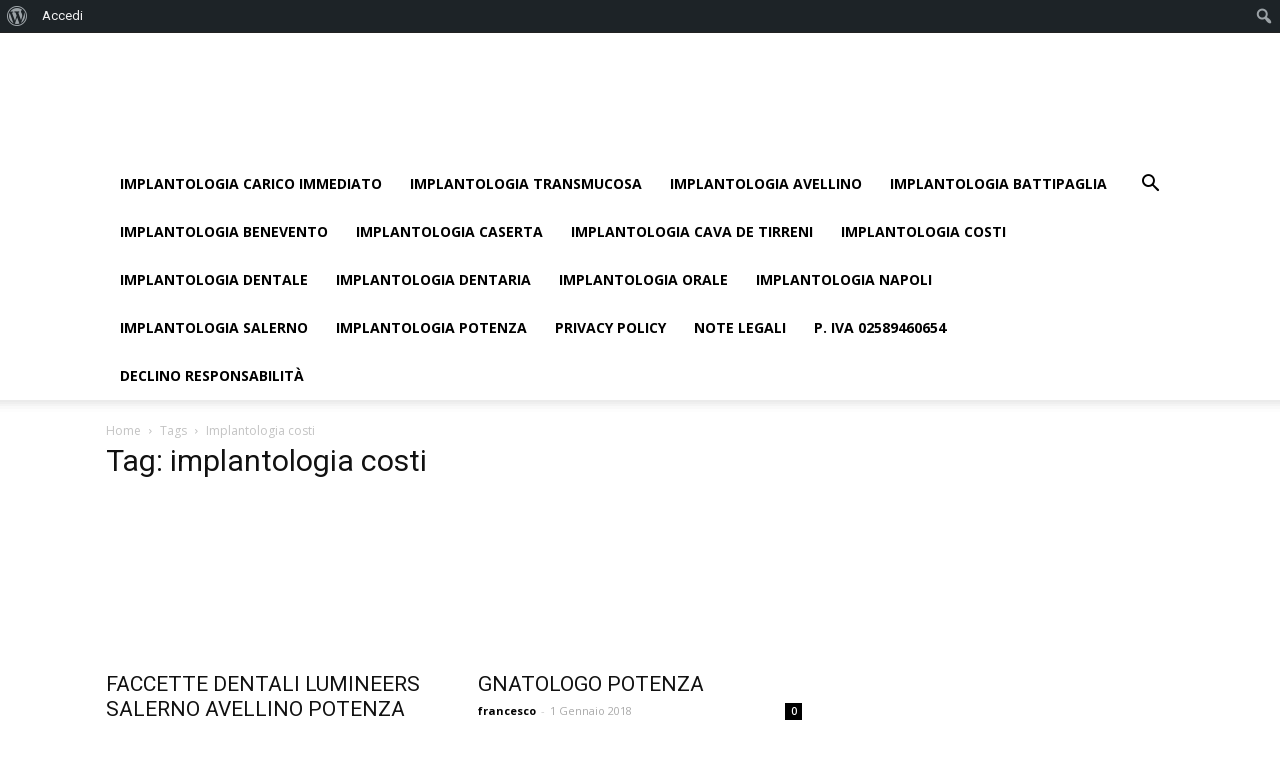

--- FILE ---
content_type: text/html; charset=UTF-8
request_url: https://www.implantologiasalerno.it/tag/implantologia-costi/
body_size: 89078
content:
<!doctype html >
<!--[if IE 8]>    <html class="ie8" lang="en"> <![endif]-->
<!--[if IE 9]>    <html class="ie9" lang="en"> <![endif]-->
<!--[if gt IE 8]><!--> <html lang="it-IT"> <!--<![endif]-->
<head>
    <title>implantologia costi Archives - Implantologia Salerno DR. FRANCESCO SACCO</title>
    <meta charset="UTF-8" />
    <meta name="viewport" content="width=device-width, initial-scale=1.0">
    <link rel="pingback" href="https://www.implantologiasalerno.it/xmlrpc.php" />
    <meta name='robots' content='index, follow, max-image-preview:large, max-snippet:-1, max-video-preview:-1' />

	<!-- This site is optimized with the Yoast SEO plugin v21.9.1 - https://yoast.com/wordpress/plugins/seo/ -->
	<link rel="canonical" href="https://www.implantologiasalerno.it/tag/implantologia-costi/" class="yoast-seo-meta-tag" />
	<meta property="og:locale" content="it_IT" class="yoast-seo-meta-tag" />
	<meta property="og:type" content="article" class="yoast-seo-meta-tag" />
	<meta property="og:title" content="implantologia costi Archives - Implantologia Salerno DR. FRANCESCO SACCO" class="yoast-seo-meta-tag" />
	<meta property="og:url" content="https://www.implantologiasalerno.it/tag/implantologia-costi/" class="yoast-seo-meta-tag" />
	<meta property="og:site_name" content="Implantologia Salerno DR. FRANCESCO SACCO" class="yoast-seo-meta-tag" />
	<script type="application/ld+json" class="yoast-schema-graph">{"@context":"https://schema.org","@graph":[{"@type":"CollectionPage","@id":"https://www.implantologiasalerno.it/tag/implantologia-costi/","url":"https://www.implantologiasalerno.it/tag/implantologia-costi/","name":"implantologia costi Archives - Implantologia Salerno DR. FRANCESCO SACCO","isPartOf":{"@id":"https://www.implantologiasalerno.it/#website"},"inLanguage":"it-IT"},{"@type":"WebSite","@id":"https://www.implantologiasalerno.it/#website","url":"https://www.implantologiasalerno.it/","name":"Implantologia Salerno DR. FRANCESCO SACCO","description":"Studio Dentistico Sacco Salerno Avellino Napoli Caserta Benevento Potenza","potentialAction":[{"@type":"SearchAction","target":{"@type":"EntryPoint","urlTemplate":"https://www.implantologiasalerno.it/?s={search_term_string}"},"query-input":"required name=search_term_string"}],"inLanguage":"it-IT"}]}</script>
	<!-- / Yoast SEO plugin. -->


<link rel='dns-prefetch' href='//fonts.googleapis.com' />
<link rel="alternate" type="application/rss+xml" title="Implantologia Salerno DR. FRANCESCO SACCO &raquo; Feed" href="https://www.implantologiasalerno.it/feed/" />
<link rel="alternate" type="application/rss+xml" title="Implantologia Salerno DR. FRANCESCO SACCO &raquo; Feed dei commenti" href="https://www.implantologiasalerno.it/comments/feed/" />
<link rel="alternate" type="application/rss+xml" title="Implantologia Salerno DR. FRANCESCO SACCO &raquo; implantologia costi Feed del tag" href="https://www.implantologiasalerno.it/tag/implantologia-costi/feed/" />
		<!-- This site uses the Google Analytics by MonsterInsights plugin v8.23.1 - Using Analytics tracking - https://www.monsterinsights.com/ -->
		<!-- Note: MonsterInsights is not currently configured on this site. The site owner needs to authenticate with Google Analytics in the MonsterInsights settings panel. -->
					<!-- No tracking code set -->
				<!-- / Google Analytics by MonsterInsights -->
		<style id='wp-img-auto-sizes-contain-inline-css' type='text/css'>
img:is([sizes=auto i],[sizes^="auto," i]){contain-intrinsic-size:3000px 1500px}
/*# sourceURL=wp-img-auto-sizes-contain-inline-css */
</style>
<link rel='stylesheet' id='dashicons-css' href='https://www.implantologiasalerno.it/wp-includes/css/dashicons.min.css?ver=6.9' type='text/css' media='all' />
<link rel='stylesheet' id='admin-bar-css' href='https://www.implantologiasalerno.it/wp-includes/css/admin-bar.min.css?ver=6.9' type='text/css' media='all' />
<style id='admin-bar-inline-css' type='text/css'>

		@media screen { html { margin-top: 32px !important; } }
		@media screen and ( max-width: 782px ) { html { margin-top: 46px !important; } }
	
@media print { #wpadminbar { display:none; } }
/*# sourceURL=admin-bar-inline-css */
</style>
<link rel='stylesheet' id='amp-icons-css' href='https://www.implantologiasalerno.it/wp-content/plugins/amp/assets/css/amp-icons.css?ver=2.5.2' type='text/css' media='all' />
<style id='wp-emoji-styles-inline-css' type='text/css'>

	img.wp-smiley, img.emoji {
		display: inline !important;
		border: none !important;
		box-shadow: none !important;
		height: 1em !important;
		width: 1em !important;
		margin: 0 0.07em !important;
		vertical-align: -0.1em !important;
		background: none !important;
		padding: 0 !important;
	}
/*# sourceURL=wp-emoji-styles-inline-css */
</style>
<style id='wp-block-library-inline-css' type='text/css'>
:root{--wp-block-synced-color:#7a00df;--wp-block-synced-color--rgb:122,0,223;--wp-bound-block-color:var(--wp-block-synced-color);--wp-editor-canvas-background:#ddd;--wp-admin-theme-color:#007cba;--wp-admin-theme-color--rgb:0,124,186;--wp-admin-theme-color-darker-10:#006ba1;--wp-admin-theme-color-darker-10--rgb:0,107,160.5;--wp-admin-theme-color-darker-20:#005a87;--wp-admin-theme-color-darker-20--rgb:0,90,135;--wp-admin-border-width-focus:2px}@media (min-resolution:192dpi){:root{--wp-admin-border-width-focus:1.5px}}.wp-element-button{cursor:pointer}:root .has-very-light-gray-background-color{background-color:#eee}:root .has-very-dark-gray-background-color{background-color:#313131}:root .has-very-light-gray-color{color:#eee}:root .has-very-dark-gray-color{color:#313131}:root .has-vivid-green-cyan-to-vivid-cyan-blue-gradient-background{background:linear-gradient(135deg,#00d084,#0693e3)}:root .has-purple-crush-gradient-background{background:linear-gradient(135deg,#34e2e4,#4721fb 50%,#ab1dfe)}:root .has-hazy-dawn-gradient-background{background:linear-gradient(135deg,#faaca8,#dad0ec)}:root .has-subdued-olive-gradient-background{background:linear-gradient(135deg,#fafae1,#67a671)}:root .has-atomic-cream-gradient-background{background:linear-gradient(135deg,#fdd79a,#004a59)}:root .has-nightshade-gradient-background{background:linear-gradient(135deg,#330968,#31cdcf)}:root .has-midnight-gradient-background{background:linear-gradient(135deg,#020381,#2874fc)}:root{--wp--preset--font-size--normal:16px;--wp--preset--font-size--huge:42px}.has-regular-font-size{font-size:1em}.has-larger-font-size{font-size:2.625em}.has-normal-font-size{font-size:var(--wp--preset--font-size--normal)}.has-huge-font-size{font-size:var(--wp--preset--font-size--huge)}.has-text-align-center{text-align:center}.has-text-align-left{text-align:left}.has-text-align-right{text-align:right}.has-fit-text{white-space:nowrap!important}#end-resizable-editor-section{display:none}.aligncenter{clear:both}.items-justified-left{justify-content:flex-start}.items-justified-center{justify-content:center}.items-justified-right{justify-content:flex-end}.items-justified-space-between{justify-content:space-between}.screen-reader-text{border:0;clip-path:inset(50%);height:1px;margin:-1px;overflow:hidden;padding:0;position:absolute;width:1px;word-wrap:normal!important}.screen-reader-text:focus{background-color:#ddd;clip-path:none;color:#444;display:block;font-size:1em;height:auto;left:5px;line-height:normal;padding:15px 23px 14px;text-decoration:none;top:5px;width:auto;z-index:100000}html :where(.has-border-color){border-style:solid}html :where([style*=border-top-color]){border-top-style:solid}html :where([style*=border-right-color]){border-right-style:solid}html :where([style*=border-bottom-color]){border-bottom-style:solid}html :where([style*=border-left-color]){border-left-style:solid}html :where([style*=border-width]){border-style:solid}html :where([style*=border-top-width]){border-top-style:solid}html :where([style*=border-right-width]){border-right-style:solid}html :where([style*=border-bottom-width]){border-bottom-style:solid}html :where([style*=border-left-width]){border-left-style:solid}html :where(img[class*=wp-image-]){height:auto;max-width:100%}:where(figure){margin:0 0 1em}html :where(.is-position-sticky){--wp-admin--admin-bar--position-offset:var(--wp-admin--admin-bar--height,0px)}@media screen and (max-width:600px){html :where(.is-position-sticky){--wp-admin--admin-bar--position-offset:0px}}
.has-text-align-justify{text-align:justify;}

/*# sourceURL=wp-block-library-inline-css */
</style><style id='global-styles-inline-css' type='text/css'>
:root{--wp--preset--aspect-ratio--square: 1;--wp--preset--aspect-ratio--4-3: 4/3;--wp--preset--aspect-ratio--3-4: 3/4;--wp--preset--aspect-ratio--3-2: 3/2;--wp--preset--aspect-ratio--2-3: 2/3;--wp--preset--aspect-ratio--16-9: 16/9;--wp--preset--aspect-ratio--9-16: 9/16;--wp--preset--color--black: #000000;--wp--preset--color--cyan-bluish-gray: #abb8c3;--wp--preset--color--white: #ffffff;--wp--preset--color--pale-pink: #f78da7;--wp--preset--color--vivid-red: #cf2e2e;--wp--preset--color--luminous-vivid-orange: #ff6900;--wp--preset--color--luminous-vivid-amber: #fcb900;--wp--preset--color--light-green-cyan: #7bdcb5;--wp--preset--color--vivid-green-cyan: #00d084;--wp--preset--color--pale-cyan-blue: #8ed1fc;--wp--preset--color--vivid-cyan-blue: #0693e3;--wp--preset--color--vivid-purple: #9b51e0;--wp--preset--gradient--vivid-cyan-blue-to-vivid-purple: linear-gradient(135deg,rgb(6,147,227) 0%,rgb(155,81,224) 100%);--wp--preset--gradient--light-green-cyan-to-vivid-green-cyan: linear-gradient(135deg,rgb(122,220,180) 0%,rgb(0,208,130) 100%);--wp--preset--gradient--luminous-vivid-amber-to-luminous-vivid-orange: linear-gradient(135deg,rgb(252,185,0) 0%,rgb(255,105,0) 100%);--wp--preset--gradient--luminous-vivid-orange-to-vivid-red: linear-gradient(135deg,rgb(255,105,0) 0%,rgb(207,46,46) 100%);--wp--preset--gradient--very-light-gray-to-cyan-bluish-gray: linear-gradient(135deg,rgb(238,238,238) 0%,rgb(169,184,195) 100%);--wp--preset--gradient--cool-to-warm-spectrum: linear-gradient(135deg,rgb(74,234,220) 0%,rgb(151,120,209) 20%,rgb(207,42,186) 40%,rgb(238,44,130) 60%,rgb(251,105,98) 80%,rgb(254,248,76) 100%);--wp--preset--gradient--blush-light-purple: linear-gradient(135deg,rgb(255,206,236) 0%,rgb(152,150,240) 100%);--wp--preset--gradient--blush-bordeaux: linear-gradient(135deg,rgb(254,205,165) 0%,rgb(254,45,45) 50%,rgb(107,0,62) 100%);--wp--preset--gradient--luminous-dusk: linear-gradient(135deg,rgb(255,203,112) 0%,rgb(199,81,192) 50%,rgb(65,88,208) 100%);--wp--preset--gradient--pale-ocean: linear-gradient(135deg,rgb(255,245,203) 0%,rgb(182,227,212) 50%,rgb(51,167,181) 100%);--wp--preset--gradient--electric-grass: linear-gradient(135deg,rgb(202,248,128) 0%,rgb(113,206,126) 100%);--wp--preset--gradient--midnight: linear-gradient(135deg,rgb(2,3,129) 0%,rgb(40,116,252) 100%);--wp--preset--font-size--small: 13px;--wp--preset--font-size--medium: 20px;--wp--preset--font-size--large: 36px;--wp--preset--font-size--x-large: 42px;--wp--preset--spacing--20: 0.44rem;--wp--preset--spacing--30: 0.67rem;--wp--preset--spacing--40: 1rem;--wp--preset--spacing--50: 1.5rem;--wp--preset--spacing--60: 2.25rem;--wp--preset--spacing--70: 3.38rem;--wp--preset--spacing--80: 5.06rem;--wp--preset--shadow--natural: 6px 6px 9px rgba(0, 0, 0, 0.2);--wp--preset--shadow--deep: 12px 12px 50px rgba(0, 0, 0, 0.4);--wp--preset--shadow--sharp: 6px 6px 0px rgba(0, 0, 0, 0.2);--wp--preset--shadow--outlined: 6px 6px 0px -3px rgb(255, 255, 255), 6px 6px rgb(0, 0, 0);--wp--preset--shadow--crisp: 6px 6px 0px rgb(0, 0, 0);}:where(.is-layout-flex){gap: 0.5em;}:where(.is-layout-grid){gap: 0.5em;}body .is-layout-flex{display: flex;}.is-layout-flex{flex-wrap: wrap;align-items: center;}.is-layout-flex > :is(*, div){margin: 0;}body .is-layout-grid{display: grid;}.is-layout-grid > :is(*, div){margin: 0;}:where(.wp-block-columns.is-layout-flex){gap: 2em;}:where(.wp-block-columns.is-layout-grid){gap: 2em;}:where(.wp-block-post-template.is-layout-flex){gap: 1.25em;}:where(.wp-block-post-template.is-layout-grid){gap: 1.25em;}.has-black-color{color: var(--wp--preset--color--black) !important;}.has-cyan-bluish-gray-color{color: var(--wp--preset--color--cyan-bluish-gray) !important;}.has-white-color{color: var(--wp--preset--color--white) !important;}.has-pale-pink-color{color: var(--wp--preset--color--pale-pink) !important;}.has-vivid-red-color{color: var(--wp--preset--color--vivid-red) !important;}.has-luminous-vivid-orange-color{color: var(--wp--preset--color--luminous-vivid-orange) !important;}.has-luminous-vivid-amber-color{color: var(--wp--preset--color--luminous-vivid-amber) !important;}.has-light-green-cyan-color{color: var(--wp--preset--color--light-green-cyan) !important;}.has-vivid-green-cyan-color{color: var(--wp--preset--color--vivid-green-cyan) !important;}.has-pale-cyan-blue-color{color: var(--wp--preset--color--pale-cyan-blue) !important;}.has-vivid-cyan-blue-color{color: var(--wp--preset--color--vivid-cyan-blue) !important;}.has-vivid-purple-color{color: var(--wp--preset--color--vivid-purple) !important;}.has-black-background-color{background-color: var(--wp--preset--color--black) !important;}.has-cyan-bluish-gray-background-color{background-color: var(--wp--preset--color--cyan-bluish-gray) !important;}.has-white-background-color{background-color: var(--wp--preset--color--white) !important;}.has-pale-pink-background-color{background-color: var(--wp--preset--color--pale-pink) !important;}.has-vivid-red-background-color{background-color: var(--wp--preset--color--vivid-red) !important;}.has-luminous-vivid-orange-background-color{background-color: var(--wp--preset--color--luminous-vivid-orange) !important;}.has-luminous-vivid-amber-background-color{background-color: var(--wp--preset--color--luminous-vivid-amber) !important;}.has-light-green-cyan-background-color{background-color: var(--wp--preset--color--light-green-cyan) !important;}.has-vivid-green-cyan-background-color{background-color: var(--wp--preset--color--vivid-green-cyan) !important;}.has-pale-cyan-blue-background-color{background-color: var(--wp--preset--color--pale-cyan-blue) !important;}.has-vivid-cyan-blue-background-color{background-color: var(--wp--preset--color--vivid-cyan-blue) !important;}.has-vivid-purple-background-color{background-color: var(--wp--preset--color--vivid-purple) !important;}.has-black-border-color{border-color: var(--wp--preset--color--black) !important;}.has-cyan-bluish-gray-border-color{border-color: var(--wp--preset--color--cyan-bluish-gray) !important;}.has-white-border-color{border-color: var(--wp--preset--color--white) !important;}.has-pale-pink-border-color{border-color: var(--wp--preset--color--pale-pink) !important;}.has-vivid-red-border-color{border-color: var(--wp--preset--color--vivid-red) !important;}.has-luminous-vivid-orange-border-color{border-color: var(--wp--preset--color--luminous-vivid-orange) !important;}.has-luminous-vivid-amber-border-color{border-color: var(--wp--preset--color--luminous-vivid-amber) !important;}.has-light-green-cyan-border-color{border-color: var(--wp--preset--color--light-green-cyan) !important;}.has-vivid-green-cyan-border-color{border-color: var(--wp--preset--color--vivid-green-cyan) !important;}.has-pale-cyan-blue-border-color{border-color: var(--wp--preset--color--pale-cyan-blue) !important;}.has-vivid-cyan-blue-border-color{border-color: var(--wp--preset--color--vivid-cyan-blue) !important;}.has-vivid-purple-border-color{border-color: var(--wp--preset--color--vivid-purple) !important;}.has-vivid-cyan-blue-to-vivid-purple-gradient-background{background: var(--wp--preset--gradient--vivid-cyan-blue-to-vivid-purple) !important;}.has-light-green-cyan-to-vivid-green-cyan-gradient-background{background: var(--wp--preset--gradient--light-green-cyan-to-vivid-green-cyan) !important;}.has-luminous-vivid-amber-to-luminous-vivid-orange-gradient-background{background: var(--wp--preset--gradient--luminous-vivid-amber-to-luminous-vivid-orange) !important;}.has-luminous-vivid-orange-to-vivid-red-gradient-background{background: var(--wp--preset--gradient--luminous-vivid-orange-to-vivid-red) !important;}.has-very-light-gray-to-cyan-bluish-gray-gradient-background{background: var(--wp--preset--gradient--very-light-gray-to-cyan-bluish-gray) !important;}.has-cool-to-warm-spectrum-gradient-background{background: var(--wp--preset--gradient--cool-to-warm-spectrum) !important;}.has-blush-light-purple-gradient-background{background: var(--wp--preset--gradient--blush-light-purple) !important;}.has-blush-bordeaux-gradient-background{background: var(--wp--preset--gradient--blush-bordeaux) !important;}.has-luminous-dusk-gradient-background{background: var(--wp--preset--gradient--luminous-dusk) !important;}.has-pale-ocean-gradient-background{background: var(--wp--preset--gradient--pale-ocean) !important;}.has-electric-grass-gradient-background{background: var(--wp--preset--gradient--electric-grass) !important;}.has-midnight-gradient-background{background: var(--wp--preset--gradient--midnight) !important;}.has-small-font-size{font-size: var(--wp--preset--font-size--small) !important;}.has-medium-font-size{font-size: var(--wp--preset--font-size--medium) !important;}.has-large-font-size{font-size: var(--wp--preset--font-size--large) !important;}.has-x-large-font-size{font-size: var(--wp--preset--font-size--x-large) !important;}
/*# sourceURL=global-styles-inline-css */
</style>

<style id='classic-theme-styles-inline-css' type='text/css'>
/*! This file is auto-generated */
.wp-block-button__link{color:#fff;background-color:#32373c;border-radius:9999px;box-shadow:none;text-decoration:none;padding:calc(.667em + 2px) calc(1.333em + 2px);font-size:1.125em}.wp-block-file__button{background:#32373c;color:#fff;text-decoration:none}
/*# sourceURL=/wp-includes/css/classic-themes.min.css */
</style>
<link rel='stylesheet' id='bbp-default-css' href='https://www.implantologiasalerno.it/wp-content/plugins/bbpress/templates/default/css/bbpress.min.css?ver=2.6.9' type='text/css' media='all' />
<link rel='stylesheet' id='bp-admin-bar-css' href='https://www.implantologiasalerno.it/wp-content/plugins/buddypress/bp-core/css/admin-bar.min.css?ver=12.2.0' type='text/css' media='all' />
<link rel='stylesheet' id='contact-form-7-css' href='https://www.implantologiasalerno.it/wp-content/plugins/contact-form-7/includes/css/styles.css?ver=5.8.6' type='text/css' media='all' />
<link crossorigin="anonymous" rel='stylesheet' id='google-fonts-style-css' href='https://fonts.googleapis.com/css?family=Open+Sans%3A300italic%2C400%2C400italic%2C600%2C600italic%2C700%7CRoboto%3A300%2C400%2C400italic%2C500%2C500italic%2C700%2C900&#038;ver=9.1' type='text/css' media='all' />
<link rel='stylesheet' id='tablepress-default-css' href='https://www.implantologiasalerno.it/wp-content/plugins/tablepress/css/build/default.css?ver=2.2.5' type='text/css' media='all' />
<link rel='stylesheet' id='js_composer_front-css' href='https://www.implantologiasalerno.it/wp-content/plugins/js_composer/assets/css/js_composer.min.css?ver=7.4' type='text/css' media='all' />
<link rel='stylesheet' id='td-theme-css' href='https://www.implantologiasalerno.it/wp-content/themes/Newspaper/style.css?ver=9.1' type='text/css' media='all' />
<link rel='stylesheet' id='td-theme-child-css' href='https://www.implantologiasalerno.it/wp-content/themes/Newspaper-child/style.css?ver=9.1c' type='text/css' media='all' />
<link rel='stylesheet' id='td-theme-bbpress-css' href='https://www.implantologiasalerno.it/wp-content/themes/Newspaper/style-bbpress.css?ver=9.1' type='text/css' media='all' />
<script type="text/javascript" src="https://www.implantologiasalerno.it/wp-includes/js/jquery/jquery.min.js?ver=3.7.1" id="jquery-core-js"></script>
<script type="text/javascript" src="https://www.implantologiasalerno.it/wp-includes/js/jquery/jquery-migrate.min.js?ver=3.4.1" id="jquery-migrate-js"></script>
<script></script><link rel="https://api.w.org/" href="https://www.implantologiasalerno.it/wp-json/" /><link rel="alternate" title="JSON" type="application/json" href="https://www.implantologiasalerno.it/wp-json/wp/v2/tags/166" /><link rel="EditURI" type="application/rsd+xml" title="RSD" href="https://www.implantologiasalerno.it/xmlrpc.php?rsd" />
<meta name="generator" content="WordPress 6.9" />

	<script type="text/javascript">var ajaxurl = 'https://www.implantologiasalerno.it/wp-admin/admin-ajax.php';</script>

<!--[if lt IE 9]><script src="https://cdnjs.cloudflare.com/ajax/libs/html5shiv/3.7.3/html5shiv.js"></script><![endif]-->
    <meta name="generator" content="Powered by WPBakery Page Builder - drag and drop page builder for WordPress."/>
<!-- Nessuna versione HTML AMP disponibile per questo URL. -->
<!-- JS generated by theme -->

<script>
    
    

	    var tdBlocksArray = []; //here we store all the items for the current page

	    //td_block class - each ajax block uses a object of this class for requests
	    function tdBlock() {
		    this.id = '';
		    this.block_type = 1; //block type id (1-234 etc)
		    this.atts = '';
		    this.td_column_number = '';
		    this.td_current_page = 1; //
		    this.post_count = 0; //from wp
		    this.found_posts = 0; //from wp
		    this.max_num_pages = 0; //from wp
		    this.td_filter_value = ''; //current live filter value
		    this.is_ajax_running = false;
		    this.td_user_action = ''; // load more or infinite loader (used by the animation)
		    this.header_color = '';
		    this.ajax_pagination_infinite_stop = ''; //show load more at page x
	    }


        // td_js_generator - mini detector
        (function(){
            var htmlTag = document.getElementsByTagName("html")[0];

	        if ( navigator.userAgent.indexOf("MSIE 10.0") > -1 ) {
                htmlTag.className += ' ie10';
            }

            if ( !!navigator.userAgent.match(/Trident.*rv\:11\./) ) {
                htmlTag.className += ' ie11';
            }

	        if ( navigator.userAgent.indexOf("Edge") > -1 ) {
                htmlTag.className += ' ieEdge';
            }

            if ( /(iPad|iPhone|iPod)/g.test(navigator.userAgent) ) {
                htmlTag.className += ' td-md-is-ios';
            }

            var user_agent = navigator.userAgent.toLowerCase();
            if ( user_agent.indexOf("android") > -1 ) {
                htmlTag.className += ' td-md-is-android';
            }

            if ( -1 !== navigator.userAgent.indexOf('Mac OS X')  ) {
                htmlTag.className += ' td-md-is-os-x';
            }

            if ( /chrom(e|ium)/.test(navigator.userAgent.toLowerCase()) ) {
               htmlTag.className += ' td-md-is-chrome';
            }

            if ( -1 !== navigator.userAgent.indexOf('Firefox') ) {
                htmlTag.className += ' td-md-is-firefox';
            }

            if ( -1 !== navigator.userAgent.indexOf('Safari') && -1 === navigator.userAgent.indexOf('Chrome') ) {
                htmlTag.className += ' td-md-is-safari';
            }

            if( -1 !== navigator.userAgent.indexOf('IEMobile') ){
                htmlTag.className += ' td-md-is-iemobile';
            }

        })();




        var tdLocalCache = {};

        ( function () {
            "use strict";

            tdLocalCache = {
                data: {},
                remove: function (resource_id) {
                    delete tdLocalCache.data[resource_id];
                },
                exist: function (resource_id) {
                    return tdLocalCache.data.hasOwnProperty(resource_id) && tdLocalCache.data[resource_id] !== null;
                },
                get: function (resource_id) {
                    return tdLocalCache.data[resource_id];
                },
                set: function (resource_id, cachedData) {
                    tdLocalCache.remove(resource_id);
                    tdLocalCache.data[resource_id] = cachedData;
                }
            };
        })();

    
    
var td_viewport_interval_list=[{"limitBottom":767,"sidebarWidth":228},{"limitBottom":1018,"sidebarWidth":300},{"limitBottom":1140,"sidebarWidth":324}];
var td_animation_stack_effect="type0";
var tds_animation_stack=true;
var td_animation_stack_specific_selectors=".entry-thumb, img";
var td_animation_stack_general_selectors=".td-animation-stack img, .td-animation-stack .entry-thumb, .post img";
var td_ajax_url="https:\/\/www.implantologiasalerno.it\/wp-admin\/admin-ajax.php?td_theme_name=Newspaper&v=9.1";
var td_get_template_directory_uri="https:\/\/www.implantologiasalerno.it\/wp-content\/themes\/Newspaper";
var tds_snap_menu="";
var tds_logo_on_sticky="";
var tds_header_style="";
var td_please_wait="Please wait...";
var td_email_user_pass_incorrect="User or password incorrect!";
var td_email_user_incorrect="Email or username incorrect!";
var td_email_incorrect="Email incorrect!";
var tds_more_articles_on_post_enable="";
var tds_more_articles_on_post_time_to_wait="";
var tds_more_articles_on_post_pages_distance_from_top=0;
var tds_theme_color_site_wide="#4db2ec";
var tds_smart_sidebar="";
var tdThemeName="Newspaper";
var td_magnific_popup_translation_tPrev="Previous (Left arrow key)";
var td_magnific_popup_translation_tNext="Next (Right arrow key)";
var td_magnific_popup_translation_tCounter="%curr% of %total%";
var td_magnific_popup_translation_ajax_tError="The content from %url% could not be loaded.";
var td_magnific_popup_translation_image_tError="The image #%curr% could not be loaded.";
var tdDateNamesI18n={"month_names":["Gennaio","Febbraio","Marzo","Aprile","Maggio","Giugno","Luglio","Agosto","Settembre","Ottobre","Novembre","Dicembre"],"month_names_short":["Gen","Feb","Mar","Apr","Mag","Giu","Lug","Ago","Set","Ott","Nov","Dic"],"day_names":["domenica","luned\u00ec","marted\u00ec","mercoled\u00ec","gioved\u00ec","venerd\u00ec","sabato"],"day_names_short":["Dom","Lun","Mar","Mer","Gio","Ven","Sab"]};
var td_ad_background_click_link="";
var td_ad_background_click_target="";
</script>

<script type="application/ld+json">
                        {
                            "@context": "http://schema.org",
                            "@type": "BreadcrumbList",
                            "itemListElement": [{
                            "@type": "ListItem",
                            "position": 1,
                                "item": {
                                "@type": "WebSite",
                                "@id": "https://www.implantologiasalerno.it/",
                                "name": "Home"                                               
                            }
                        },{
                            "@type": "ListItem",
                            "position": 2,
                                "item": {
                                "@type": "WebPage",
                                "@id": "https://www.implantologiasalerno.it/tag/implantologia-costi/",
                                "name": "Implantologia costi"
                            }
                        }    ]
                        }
                       </script><noscript><style> .wpb_animate_when_almost_visible { opacity: 1; }</style></noscript></head>

<body data-rsssl=1 class="bp-legacy archive tag tag-implantologia-costi tag-166 admin-bar no-customize-support wp-theme-Newspaper wp-child-theme-Newspaper-child global-block-template-1 wpb-js-composer js-comp-ver-7.4 vc_responsive td-animation-stack-type0 td-full-layout" itemscope="itemscope" itemtype="https://schema.org/WebPage">

        <div class="td-scroll-up"><i class="td-icon-menu-up"></i></div>
    
    <div class="td-menu-background"></div>
<div id="td-mobile-nav">
    <div class="td-mobile-container">
        <!-- mobile menu top section -->
        <div class="td-menu-socials-wrap">
            <!-- socials -->
            <div class="td-menu-socials">
                            </div>
            <!-- close button -->
            <div class="td-mobile-close">
                <a href="#"><i class="td-icon-close-mobile"></i></a>
            </div>
        </div>

        <!-- login section -->
        
        <!-- menu section -->
        <div class="td-mobile-content">
            <div class="menu-menu-footer-container"><ul id="menu-menu-footer" class="td-mobile-main-menu"><li id="menu-item-82" class="menu-item menu-item-type-post_type menu-item-object-page menu-item-first menu-item-82"><a href="https://www.implantologiasalerno.it/implantologia-carico-immediato/">Implantologia Carico Immediato</a></li>
<li id="menu-item-118" class="menu-item menu-item-type-post_type menu-item-object-page menu-item-118"><a href="https://www.implantologiasalerno.it/implantologia-transmucosa/">Implantologia Transmucosa</a></li>
<li id="menu-item-85" class="menu-item menu-item-type-post_type menu-item-object-page menu-item-85"><a href="https://www.implantologiasalerno.it/implantologia-avellino/">Implantologia Avellino</a></li>
<li id="menu-item-103" class="menu-item menu-item-type-post_type menu-item-object-page menu-item-103"><a href="https://www.implantologiasalerno.it/implantologia-battipaglia/">Implantologia Battipaglia</a></li>
<li id="menu-item-94" class="menu-item menu-item-type-post_type menu-item-object-page menu-item-94"><a href="https://www.implantologiasalerno.it/implantologia-benevento/">Implantologia Benevento</a></li>
<li id="menu-item-91" class="menu-item menu-item-type-post_type menu-item-object-page menu-item-91"><a href="https://www.implantologiasalerno.it/implantologia-caserta/">Implantologia Caserta</a></li>
<li id="menu-item-98" class="menu-item menu-item-type-post_type menu-item-object-page menu-item-98"><a href="https://www.implantologiasalerno.it/implantologia-cava-de-tirreni/">Implantologia Cava de Tirreni</a></li>
<li id="menu-item-109" class="menu-item menu-item-type-post_type menu-item-object-page menu-item-109"><a href="https://www.implantologiasalerno.it/implantologia-costi/">Implantologia Costi</a></li>
<li id="menu-item-108" class="menu-item menu-item-type-post_type menu-item-object-page menu-item-108"><a href="https://www.implantologiasalerno.it/implantologia-dentale/">Implantologia Dentale</a></li>
<li id="menu-item-115" class="menu-item menu-item-type-post_type menu-item-object-page menu-item-115"><a href="https://www.implantologiasalerno.it/implantologia-dentaria/">Implantologia Dentaria</a></li>
<li id="menu-item-114" class="menu-item menu-item-type-post_type menu-item-object-page menu-item-114"><a href="https://www.implantologiasalerno.it/implantologia-orale/">Implantologia Orale</a></li>
<li id="menu-item-88" class="menu-item menu-item-type-post_type menu-item-object-page menu-item-88"><a href="https://www.implantologiasalerno.it/implantologia-napoli/">Implantologia Napoli</a></li>
<li id="menu-item-77" class="menu-item menu-item-type-post_type menu-item-object-page menu-item-77"><a href="https://www.implantologiasalerno.it/implantologia-salerno/">Implantologia Salerno</a></li>
<li id="menu-item-173" class="menu-item menu-item-type-post_type menu-item-object-page menu-item-173"><a href="https://www.implantologiasalerno.it/implantologia-potenza/">Implantologia Potenza</a></li>
<li id="menu-item-186" class="menu-item menu-item-type-custom menu-item-object-custom menu-item-186"><a href="http://www.studiodentisticosacco.it/legals/privacy-policy/">Privacy Policy</a></li>
<li id="menu-item-187" class="menu-item menu-item-type-custom menu-item-object-custom menu-item-187"><a href="http://www.studiodentisticosacco.it/legals/note-legali/">Note Legali</a></li>
<li id="menu-item-188" class="menu-item menu-item-type-custom menu-item-object-custom menu-item-188"><a href="http://studiodentisticosacco.it">P. iva 02589460654</a></li>
<li id="menu-item-232" class="menu-item menu-item-type-post_type menu-item-object-page menu-item-232"><a href="https://www.implantologiasalerno.it/declino-responsabilita/">Declino Responsabilità</a></li>
</ul></div>        </div>
    </div>

    <!-- register/login section -->
    </div>    <div class="td-search-background"></div>
<div class="td-search-wrap-mob">
	<div class="td-drop-down-search" aria-labelledby="td-header-search-button">
		<form method="get" class="td-search-form" action="https://www.implantologiasalerno.it/">
			<!-- close button -->
			<div class="td-search-close">
				<a href="#"><i class="td-icon-close-mobile"></i></a>
			</div>
			<div role="search" class="td-search-input">
				<span>Search</span>
				<input id="td-header-search-mob" type="text" value="" name="s" autocomplete="off" />
			</div>
		</form>
		<div id="td-aj-search-mob"></div>
	</div>
</div>    
    
    <div id="td-outer-wrap" class="td-theme-wrap">
    
        <!--
Header style 1
-->


<div class="td-header-wrap td-header-style-1 ">
    
    <div class="td-header-top-menu-full td-container-wrap ">
        <div class="td-container td-header-row td-header-top-menu">
            
    <div class="top-bar-style-1">
        
<div class="td-header-sp-top-menu">


	</div>
        <div class="td-header-sp-top-widget">
    
    </div>    </div>

<!-- LOGIN MODAL -->
        </div>
    </div>

    <div class="td-banner-wrap-full td-logo-wrap-full td-container-wrap ">
        <div class="td-container td-header-row td-header-header">
            <div class="td-header-sp-logo">
                            </div>
                    </div>
    </div>

    <div class="td-header-menu-wrap-full td-container-wrap ">
        
        <div class="td-header-menu-wrap td-header-gradient ">
            <div class="td-container td-header-row td-header-main-menu">
                <div id="td-header-menu" role="navigation">
    <div id="td-top-mobile-toggle"><a href="#"><i class="td-icon-font td-icon-mobile"></i></a></div>
    <div class="td-main-menu-logo td-logo-in-header">
            </div>
    <div class="menu-menu-footer-container"><ul id="menu-menu-footer-1" class="sf-menu"><li class="menu-item menu-item-type-post_type menu-item-object-page menu-item-first td-menu-item td-normal-menu menu-item-82"><a href="https://www.implantologiasalerno.it/implantologia-carico-immediato/">Implantologia Carico Immediato</a></li>
<li class="menu-item menu-item-type-post_type menu-item-object-page td-menu-item td-normal-menu menu-item-118"><a href="https://www.implantologiasalerno.it/implantologia-transmucosa/">Implantologia Transmucosa</a></li>
<li class="menu-item menu-item-type-post_type menu-item-object-page td-menu-item td-normal-menu menu-item-85"><a href="https://www.implantologiasalerno.it/implantologia-avellino/">Implantologia Avellino</a></li>
<li class="menu-item menu-item-type-post_type menu-item-object-page td-menu-item td-normal-menu menu-item-103"><a href="https://www.implantologiasalerno.it/implantologia-battipaglia/">Implantologia Battipaglia</a></li>
<li class="menu-item menu-item-type-post_type menu-item-object-page td-menu-item td-normal-menu menu-item-94"><a href="https://www.implantologiasalerno.it/implantologia-benevento/">Implantologia Benevento</a></li>
<li class="menu-item menu-item-type-post_type menu-item-object-page td-menu-item td-normal-menu menu-item-91"><a href="https://www.implantologiasalerno.it/implantologia-caserta/">Implantologia Caserta</a></li>
<li class="menu-item menu-item-type-post_type menu-item-object-page td-menu-item td-normal-menu menu-item-98"><a href="https://www.implantologiasalerno.it/implantologia-cava-de-tirreni/">Implantologia Cava de Tirreni</a></li>
<li class="menu-item menu-item-type-post_type menu-item-object-page td-menu-item td-normal-menu menu-item-109"><a href="https://www.implantologiasalerno.it/implantologia-costi/">Implantologia Costi</a></li>
<li class="menu-item menu-item-type-post_type menu-item-object-page td-menu-item td-normal-menu menu-item-108"><a href="https://www.implantologiasalerno.it/implantologia-dentale/">Implantologia Dentale</a></li>
<li class="menu-item menu-item-type-post_type menu-item-object-page td-menu-item td-normal-menu menu-item-115"><a href="https://www.implantologiasalerno.it/implantologia-dentaria/">Implantologia Dentaria</a></li>
<li class="menu-item menu-item-type-post_type menu-item-object-page td-menu-item td-normal-menu menu-item-114"><a href="https://www.implantologiasalerno.it/implantologia-orale/">Implantologia Orale</a></li>
<li class="menu-item menu-item-type-post_type menu-item-object-page td-menu-item td-normal-menu menu-item-88"><a href="https://www.implantologiasalerno.it/implantologia-napoli/">Implantologia Napoli</a></li>
<li class="menu-item menu-item-type-post_type menu-item-object-page td-menu-item td-normal-menu menu-item-77"><a href="https://www.implantologiasalerno.it/implantologia-salerno/">Implantologia Salerno</a></li>
<li class="menu-item menu-item-type-post_type menu-item-object-page td-menu-item td-normal-menu menu-item-173"><a href="https://www.implantologiasalerno.it/implantologia-potenza/">Implantologia Potenza</a></li>
<li class="menu-item menu-item-type-custom menu-item-object-custom td-menu-item td-normal-menu menu-item-186"><a href="http://www.studiodentisticosacco.it/legals/privacy-policy/">Privacy Policy</a></li>
<li class="menu-item menu-item-type-custom menu-item-object-custom td-menu-item td-normal-menu menu-item-187"><a href="http://www.studiodentisticosacco.it/legals/note-legali/">Note Legali</a></li>
<li class="menu-item menu-item-type-custom menu-item-object-custom td-menu-item td-normal-menu menu-item-188"><a href="http://studiodentisticosacco.it">P. iva 02589460654</a></li>
<li class="menu-item menu-item-type-post_type menu-item-object-page td-menu-item td-normal-menu menu-item-232"><a href="https://www.implantologiasalerno.it/declino-responsabilita/">Declino Responsabilità</a></li>
</ul></div></div>


    <div class="header-search-wrap">
        <div class="td-search-btns-wrap">
            <a id="td-header-search-button" href="#" role="button" class="dropdown-toggle " data-toggle="dropdown"><i class="td-icon-search"></i></a>
            <a id="td-header-search-button-mob" href="#" role="button" class="dropdown-toggle " data-toggle="dropdown"><i class="td-icon-search"></i></a>
        </div>

        <div class="td-drop-down-search" aria-labelledby="td-header-search-button">
            <form method="get" class="td-search-form" action="https://www.implantologiasalerno.it/">
                <div role="search" class="td-head-form-search-wrap">
                    <input id="td-header-search" type="text" value="" name="s" autocomplete="off" /><input class="wpb_button wpb_btn-inverse btn" type="submit" id="td-header-search-top" value="Search" />
                </div>
            </form>
            <div id="td-aj-search"></div>
        </div>
    </div>
            </div>
        </div>
    </div>

</div><div class="td-main-content-wrap td-container-wrap">

    <div class="td-container ">
        <div class="td-crumb-container">
            <div class="entry-crumbs"><span><a title="" class="entry-crumb" href="https://www.implantologiasalerno.it/">Home</a></span> <i class="td-icon-right td-bread-sep td-bred-no-url-last"></i> <span class="td-bred-no-url-last">Tags</span> <i class="td-icon-right td-bread-sep td-bred-no-url-last"></i> <span class="td-bred-no-url-last">Implantologia costi</span></div>        </div>
        <div class="td-pb-row">
                                    <div class="td-pb-span8 td-main-content">
                            <div class="td-ss-main-content">
                                <div class="td-page-header">
                                    <h1 class="entry-title td-page-title">
                                        <span>Tag: implantologia costi</span>
                                    </h1>
                                </div>
                                

	<div class="td-block-row">

	<div class="td-block-span6">

        <div class="td_module_1 td_module_wrap td-animation-stack">
            <div class="td-module-image">
                <div class="td-module-thumb"><a href="https://www.implantologiasalerno.it/2018/01/12/faccette-dentali-lumineers-salerno-avellino-potenza/" rel="bookmark" class="td-image-wrap" title="FACCETTE DENTALI LUMINEERS SALERNO AVELLINO POTENZA"><img width="324" height="160" class="entry-thumb" src="https://www.implantologiasalerno.it/wp-content/themes/Newspaper/images/no-thumb/td_324x160.png" alt=""/></a></div>                            </div>
            <h3 class="entry-title td-module-title"><a href="https://www.implantologiasalerno.it/2018/01/12/faccette-dentali-lumineers-salerno-avellino-potenza/" rel="bookmark" title="FACCETTE DENTALI LUMINEERS SALERNO AVELLINO POTENZA">FACCETTE DENTALI LUMINEERS SALERNO AVELLINO POTENZA</a></h3>
            <div class="td-module-meta-info">
                <span class="td-post-author-name"><a href="https://www.implantologiasalerno.it/author/francesco/">francesco</a> <span>-</span> </span>                <span class="td-post-date"><time class="entry-date updated td-module-date" datetime="2018-01-12T09:55:02+00:00" >12 Gennaio 2018</time></span>                <div class="td-module-comments"><a href="https://www.implantologiasalerno.it/2018/01/12/faccette-dentali-lumineers-salerno-avellino-potenza/?noamp=mobile#respond">0</a></div>            </div>

            
        </div>

        
	</div> <!-- ./td-block-span6 -->

	<div class="td-block-span6">

        <div class="td_module_1 td_module_wrap td-animation-stack">
            <div class="td-module-image">
                <div class="td-module-thumb"><a href="https://www.implantologiasalerno.it/2018/01/01/gnatologo-potenza/" rel="bookmark" class="td-image-wrap" title="GNATOLOGO POTENZA"><img width="324" height="160" class="entry-thumb" src="https://www.implantologiasalerno.it/wp-content/themes/Newspaper/images/no-thumb/td_324x160.png" alt=""/></a></div>                            </div>
            <h3 class="entry-title td-module-title"><a href="https://www.implantologiasalerno.it/2018/01/01/gnatologo-potenza/" rel="bookmark" title="GNATOLOGO POTENZA">GNATOLOGO POTENZA</a></h3>
            <div class="td-module-meta-info">
                <span class="td-post-author-name"><a href="https://www.implantologiasalerno.it/author/francesco/">francesco</a> <span>-</span> </span>                <span class="td-post-date"><time class="entry-date updated td-module-date" datetime="2018-01-01T19:18:28+00:00" >1 Gennaio 2018</time></span>                <div class="td-module-comments"><a href="https://www.implantologiasalerno.it/2018/01/01/gnatologo-potenza/?noamp=mobile#respond">0</a></div>            </div>

            
        </div>

        
	</div> <!-- ./td-block-span6 --></div><!--./row-fluid-->

	<div class="td-block-row">

	<div class="td-block-span6">

        <div class="td_module_1 td_module_wrap td-animation-stack">
            <div class="td-module-image">
                <div class="td-module-thumb"><a href="https://www.implantologiasalerno.it/2018/01/01/gnatologo-padula/" rel="bookmark" class="td-image-wrap" title="GNATOLOGO PADULA"><img width="324" height="160" class="entry-thumb" src="https://www.implantologiasalerno.it/wp-content/themes/Newspaper/images/no-thumb/td_324x160.png" alt=""/></a></div>                            </div>
            <h3 class="entry-title td-module-title"><a href="https://www.implantologiasalerno.it/2018/01/01/gnatologo-padula/" rel="bookmark" title="GNATOLOGO PADULA">GNATOLOGO PADULA</a></h3>
            <div class="td-module-meta-info">
                <span class="td-post-author-name"><a href="https://www.implantologiasalerno.it/author/francesco/">francesco</a> <span>-</span> </span>                <span class="td-post-date"><time class="entry-date updated td-module-date" datetime="2018-01-01T19:16:04+00:00" >1 Gennaio 2018</time></span>                <div class="td-module-comments"><a href="https://www.implantologiasalerno.it/2018/01/01/gnatologo-padula/?noamp=mobile#respond">0</a></div>            </div>

            
        </div>

        
	</div> <!-- ./td-block-span6 -->

	<div class="td-block-span6">

        <div class="td_module_1 td_module_wrap td-animation-stack">
            <div class="td-module-image">
                <div class="td-module-thumb"><a href="https://www.implantologiasalerno.it/2018/01/01/gnatologo-avellino/" rel="bookmark" class="td-image-wrap" title="GNATOLOGO AVELLINO"><img width="324" height="160" class="entry-thumb" src="https://www.implantologiasalerno.it/wp-content/themes/Newspaper/images/no-thumb/td_324x160.png" alt=""/></a></div>                            </div>
            <h3 class="entry-title td-module-title"><a href="https://www.implantologiasalerno.it/2018/01/01/gnatologo-avellino/" rel="bookmark" title="GNATOLOGO AVELLINO">GNATOLOGO AVELLINO</a></h3>
            <div class="td-module-meta-info">
                <span class="td-post-author-name"><a href="https://www.implantologiasalerno.it/author/francesco/">francesco</a> <span>-</span> </span>                <span class="td-post-date"><time class="entry-date updated td-module-date" datetime="2018-01-01T19:14:15+00:00" >1 Gennaio 2018</time></span>                <div class="td-module-comments"><a href="https://www.implantologiasalerno.it/2018/01/01/gnatologo-avellino/?noamp=mobile#respond">0</a></div>            </div>

            
        </div>

        
	</div> <!-- ./td-block-span6 --></div><!--./row-fluid-->

	<div class="td-block-row">

	<div class="td-block-span6">

        <div class="td_module_1 td_module_wrap td-animation-stack">
            <div class="td-module-image">
                <div class="td-module-thumb"><a href="https://www.implantologiasalerno.it/2018/01/01/gnatologo-campania/" rel="bookmark" class="td-image-wrap" title="GNATOLOGO CAMPANIA"><img width="324" height="160" class="entry-thumb" src="https://www.implantologiasalerno.it/wp-content/themes/Newspaper/images/no-thumb/td_324x160.png" alt=""/></a></div>                            </div>
            <h3 class="entry-title td-module-title"><a href="https://www.implantologiasalerno.it/2018/01/01/gnatologo-campania/" rel="bookmark" title="GNATOLOGO CAMPANIA">GNATOLOGO CAMPANIA</a></h3>
            <div class="td-module-meta-info">
                <span class="td-post-author-name"><a href="https://www.implantologiasalerno.it/author/francesco/">francesco</a> <span>-</span> </span>                <span class="td-post-date"><time class="entry-date updated td-module-date" datetime="2018-01-01T19:12:38+00:00" >1 Gennaio 2018</time></span>                <div class="td-module-comments"><a href="https://www.implantologiasalerno.it/2018/01/01/gnatologo-campania/?noamp=mobile#respond">0</a></div>            </div>

            
        </div>

        
	</div> <!-- ./td-block-span6 -->

	<div class="td-block-span6">

        <div class="td_module_1 td_module_wrap td-animation-stack">
            <div class="td-module-image">
                <div class="td-module-thumb"><a href="https://www.implantologiasalerno.it/2018/01/01/gnatologo-salerno/" rel="bookmark" class="td-image-wrap" title="GNATOLOGO SALERNO"><img width="324" height="160" class="entry-thumb" src="https://www.implantologiasalerno.it/wp-content/themes/Newspaper/images/no-thumb/td_324x160.png" alt=""/></a></div>                            </div>
            <h3 class="entry-title td-module-title"><a href="https://www.implantologiasalerno.it/2018/01/01/gnatologo-salerno/" rel="bookmark" title="GNATOLOGO SALERNO">GNATOLOGO SALERNO</a></h3>
            <div class="td-module-meta-info">
                <span class="td-post-author-name"><a href="https://www.implantologiasalerno.it/author/francesco/">francesco</a> <span>-</span> </span>                <span class="td-post-date"><time class="entry-date updated td-module-date" datetime="2018-01-01T19:10:38+00:00" >1 Gennaio 2018</time></span>                <div class="td-module-comments"><a href="https://www.implantologiasalerno.it/2018/01/01/gnatologo-salerno/?noamp=mobile#respond">0</a></div>            </div>

            
        </div>

        
	</div> <!-- ./td-block-span6 --></div><!--./row-fluid-->

	<div class="td-block-row">

	<div class="td-block-span6">

        <div class="td_module_1 td_module_wrap td-animation-stack">
            <div class="td-module-image">
                <div class="td-module-thumb"><a href="https://www.implantologiasalerno.it/2017/12/29/gnatologo-napoli/" rel="bookmark" class="td-image-wrap" title="GNATOLOGO NAPOLI"><img width="324" height="160" class="entry-thumb" src="https://www.implantologiasalerno.it/wp-content/themes/Newspaper/images/no-thumb/td_324x160.png" alt=""/></a></div>                            </div>
            <h3 class="entry-title td-module-title"><a href="https://www.implantologiasalerno.it/2017/12/29/gnatologo-napoli/" rel="bookmark" title="GNATOLOGO NAPOLI">GNATOLOGO NAPOLI</a></h3>
            <div class="td-module-meta-info">
                <span class="td-post-author-name"><a href="https://www.implantologiasalerno.it/author/francesco/">francesco</a> <span>-</span> </span>                <span class="td-post-date"><time class="entry-date updated td-module-date" datetime="2017-12-29T15:14:33+00:00" >29 Dicembre 2017</time></span>                <div class="td-module-comments"><a href="https://www.implantologiasalerno.it/2017/12/29/gnatologo-napoli/?noamp=mobile#respond">0</a></div>            </div>

            
        </div>

        
	</div> <!-- ./td-block-span6 -->

	<div class="td-block-span6">

        <div class="td_module_1 td_module_wrap td-animation-stack">
            <div class="td-module-image">
                <div class="td-module-thumb"><a href="https://www.implantologiasalerno.it/2014/04/18/gnatologia/" rel="bookmark" class="td-image-wrap" title="Gnatologia"><img width="324" height="160" class="entry-thumb" src="https://www.implantologiasalerno.it/wp-content/themes/Newspaper/images/no-thumb/td_324x160.png" alt=""/></a></div>                            </div>
            <h3 class="entry-title td-module-title"><a href="https://www.implantologiasalerno.it/2014/04/18/gnatologia/" rel="bookmark" title="Gnatologia">Gnatologia</a></h3>
            <div class="td-module-meta-info">
                <span class="td-post-author-name"><a href="https://www.implantologiasalerno.it/author/francesco/">francesco</a> <span>-</span> </span>                <span class="td-post-date"><time class="entry-date updated td-module-date" datetime="2014-04-18T19:45:40+00:00" >18 Aprile 2014</time></span>                <div class="td-module-comments"><a href="https://www.implantologiasalerno.it/2014/04/18/gnatologia/?noamp=mobile#comments">1</a></div>            </div>

            
        </div>

        
	</div> <!-- ./td-block-span6 --></div><!--./row-fluid-->

	<div class="td-block-row">

	<div class="td-block-span6">

        <div class="td_module_1 td_module_wrap td-animation-stack">
            <div class="td-module-image">
                <div class="td-module-thumb"><a href="https://www.implantologiasalerno.it/2014/04/18/implantologia/" rel="bookmark" class="td-image-wrap" title="Implantologia"><img width="324" height="160" class="entry-thumb" src="https://www.implantologiasalerno.it/wp-content/themes/Newspaper/images/no-thumb/td_324x160.png" alt=""/></a></div>                            </div>
            <h3 class="entry-title td-module-title"><a href="https://www.implantologiasalerno.it/2014/04/18/implantologia/" rel="bookmark" title="Implantologia">Implantologia</a></h3>
            <div class="td-module-meta-info">
                <span class="td-post-author-name"><a href="https://www.implantologiasalerno.it/author/francesco/">francesco</a> <span>-</span> </span>                <span class="td-post-date"><time class="entry-date updated td-module-date" datetime="2014-04-18T07:29:22+00:00" >18 Aprile 2014</time></span>                <div class="td-module-comments"><a href="https://www.implantologiasalerno.it/2014/04/18/implantologia/?noamp=mobile#comments">21</a></div>            </div>

            
        </div>

        
	</div> <!-- ./td-block-span6 -->

	<div class="td-block-span6">

        <div class="td_module_1 td_module_wrap td-animation-stack">
            <div class="td-module-image">
                <div class="td-module-thumb"><a href="https://www.implantologiasalerno.it/2014/04/15/ortodonzia/" rel="bookmark" class="td-image-wrap" title="ORTODONZIA"><img width="324" height="160" class="entry-thumb" src="https://www.implantologiasalerno.it/wp-content/themes/Newspaper/images/no-thumb/td_324x160.png" alt=""/></a></div>                            </div>
            <h3 class="entry-title td-module-title"><a href="https://www.implantologiasalerno.it/2014/04/15/ortodonzia/" rel="bookmark" title="ORTODONZIA">ORTODONZIA</a></h3>
            <div class="td-module-meta-info">
                <span class="td-post-author-name"><a href="https://www.implantologiasalerno.it/author/administrator/">administrator</a> <span>-</span> </span>                <span class="td-post-date"><time class="entry-date updated td-module-date" datetime="2014-04-15T18:33:31+00:00" >15 Aprile 2014</time></span>                <div class="td-module-comments"><a href="https://www.implantologiasalerno.it/2014/04/15/ortodonzia/?noamp=mobile#comments">21</a></div>            </div>

            
        </div>

        
	</div> <!-- ./td-block-span6 --></div><!--./row-fluid-->                            </div>
                        </div>
                        <div class="td-pb-span4 td-main-sidebar">
                            <div class="td-ss-main-sidebar">
                                                <!-- .no sidebar -->
                                            </div>
                        </div>
                            </div> <!-- /.td-pb-row -->
    </div> <!-- /.td-container -->
</div> <!-- /.td-main-content-wrap -->

<!-- Instagram -->




	<!-- Footer -->
	<div class="td-footer-wrapper td-container-wrap ">
    <div class="td-container">

	    <div class="td-pb-row">
		    <div class="td-pb-span12">
			    		    </div>
	    </div>

        <div class="td-pb-row">

            <div class="td-pb-span4">
                <div class="td_block_wrap td_block_7 td_uid_2_696c825ad1b66_rand td-pb-border-top td_block_template_1 tdc-no-posts td-column-1 td_block_padding"  data-td-block-uid="td_uid_2_696c825ad1b66" ><script>var block_td_uid_2_696c825ad1b66 = new tdBlock();
block_td_uid_2_696c825ad1b66.id = "td_uid_2_696c825ad1b66";
block_td_uid_2_696c825ad1b66.atts = '{"custom_title":"EDITOR PICKS","limit":3,"sort":"featured","separator":"","custom_url":"","block_template_id":"","m6_tl":"","post_ids":"","category_id":"","category_ids":"","tag_slug":"","autors_id":"","installed_post_types":"","offset":"","el_class":"","td_ajax_filter_type":"","td_ajax_filter_ids":"","td_filter_default_txt":"All","td_ajax_preloading":"","f_header_font_header":"","f_header_font_title":"Block header","f_header_font_settings":"","f_header_font_family":"","f_header_font_size":"","f_header_font_line_height":"","f_header_font_style":"","f_header_font_weight":"","f_header_font_transform":"","f_header_font_spacing":"","f_header_":"","f_ajax_font_title":"Ajax categories","f_ajax_font_settings":"","f_ajax_font_family":"","f_ajax_font_size":"","f_ajax_font_line_height":"","f_ajax_font_style":"","f_ajax_font_weight":"","f_ajax_font_transform":"","f_ajax_font_spacing":"","f_ajax_":"","f_more_font_title":"Load more button","f_more_font_settings":"","f_more_font_family":"","f_more_font_size":"","f_more_font_line_height":"","f_more_font_style":"","f_more_font_weight":"","f_more_font_transform":"","f_more_font_spacing":"","f_more_":"","m6f_title_font_header":"","m6f_title_font_title":"Article title","m6f_title_font_settings":"","m6f_title_font_family":"","m6f_title_font_size":"","m6f_title_font_line_height":"","m6f_title_font_style":"","m6f_title_font_weight":"","m6f_title_font_transform":"","m6f_title_font_spacing":"","m6f_title_":"","m6f_cat_font_title":"Article category tag","m6f_cat_font_settings":"","m6f_cat_font_family":"","m6f_cat_font_size":"","m6f_cat_font_line_height":"","m6f_cat_font_style":"","m6f_cat_font_weight":"","m6f_cat_font_transform":"","m6f_cat_font_spacing":"","m6f_cat_":"","m6f_meta_font_title":"Article meta info","m6f_meta_font_settings":"","m6f_meta_font_family":"","m6f_meta_font_size":"","m6f_meta_font_line_height":"","m6f_meta_font_style":"","m6f_meta_font_weight":"","m6f_meta_font_transform":"","m6f_meta_font_spacing":"","m6f_meta_":"","ajax_pagination":"","ajax_pagination_infinite_stop":"","css":"","tdc_css":"","td_column_number":1,"header_color":"","color_preset":"","border_top":"","class":"td_uid_2_696c825ad1b66_rand","tdc_css_class":"td_uid_2_696c825ad1b66_rand","tdc_css_class_style":"td_uid_2_696c825ad1b66_rand_style"}';
block_td_uid_2_696c825ad1b66.td_column_number = "1";
block_td_uid_2_696c825ad1b66.block_type = "td_block_7";
block_td_uid_2_696c825ad1b66.post_count = "0";
block_td_uid_2_696c825ad1b66.found_posts = "0";
block_td_uid_2_696c825ad1b66.header_color = "";
block_td_uid_2_696c825ad1b66.ajax_pagination_infinite_stop = "";
block_td_uid_2_696c825ad1b66.max_num_pages = "0";
tdBlocksArray.push(block_td_uid_2_696c825ad1b66);
</script><div class="td-block-title-wrap"><h4 class="block-title td-block-title"><span class="td-pulldown-size">EDITOR PICKS</span></h4></div><div id=td_uid_2_696c825ad1b66 class="td_block_inner"></div></div> <!-- ./block -->                <aside class="td_block_template_1 widget widget_search"><h4 class="block-title"><span>cerca nel sito</span></h4><form method="get" class="td-search-form-widget" action="https://www.implantologiasalerno.it/">
    <div role="search">
        <input class="td-widget-search-input" type="text" value="" name="s" id="s" /><input class="wpb_button wpb_btn-inverse btn" type="submit" id="searchsubmit" value="Search" />
    </div>
</form></aside><aside class="td_block_template_1 widget widget_tag_cloud"><h4 class="block-title"><span>Implantologia Orale Salerno Avellino</span></h4><div class="tagcloud"><a href="https://www.implantologiasalerno.it/tag/implantologia-a-basso/" class="tag-cloud-link tag-link-158 tag-link-position-1" style="font-size: 8pt;" aria-label="Implantologia a basso (10 elementi)">Implantologia a basso</a>
<a href="https://www.implantologiasalerno.it/tag/implantologia-a-carico-immediato-e-differito/" class="tag-cloud-link tag-link-159 tag-link-position-2" style="font-size: 8pt;" aria-label="IMPLANTOLOGIA A CARICO IMMEDIATO E DIFFERITO (10 elementi)">IMPLANTOLOGIA A CARICO IMMEDIATO E DIFFERITO</a>
<a href="https://www.implantologiasalerno.it/tag/implantologia-a-carico-immediato-milano/" class="tag-cloud-link tag-link-160 tag-link-position-3" style="font-size: 8pt;" aria-label="Implantologia a carico immediato Milano (10 elementi)">Implantologia a carico immediato Milano</a>
<a href="https://www.implantologiasalerno.it/tag/implantologia-a-caserta/" class="tag-cloud-link tag-link-161 tag-link-position-4" style="font-size: 8pt;" aria-label="Implantologia A Caserta (10 elementi)">Implantologia A Caserta</a>
<a href="https://www.implantologiasalerno.it/tag/implantologia-all-on-four/" class="tag-cloud-link tag-link-162 tag-link-position-5" style="font-size: 8pt;" aria-label="Implantologia All On Four (10 elementi)">Implantologia All On Four</a>
<a href="https://www.implantologiasalerno.it/tag/implantologia-campania/" class="tag-cloud-link tag-link-163 tag-link-position-6" style="font-size: 8pt;" aria-label="implantologia campania (10 elementi)">implantologia campania</a>
<a href="https://www.implantologiasalerno.it/tag/implantologia-caserta-dentista/" class="tag-cloud-link tag-link-164 tag-link-position-7" style="font-size: 8pt;" aria-label="Implantologia Caserta Dentista (10 elementi)">Implantologia Caserta Dentista</a>
<a href="https://www.implantologiasalerno.it/tag/implantologia-chirurgia/" class="tag-cloud-link tag-link-165 tag-link-position-8" style="font-size: 8pt;" aria-label="Implantologia Chirurgia (10 elementi)">Implantologia Chirurgia</a>
<a href="https://www.implantologiasalerno.it/tag/implantologia-costi/" class="tag-cloud-link tag-link-166 tag-link-position-9" style="font-size: 8pt;" aria-label="implantologia costi (10 elementi)">implantologia costi</a>
<a href="https://www.implantologiasalerno.it/tag/implantologia-costo-mal-di-denti-pompei/" class="tag-cloud-link tag-link-167 tag-link-position-10" style="font-size: 8pt;" aria-label="Implantologia costo mal di denti Pompei (10 elementi)">Implantologia costo mal di denti Pompei</a>
<a href="https://www.implantologiasalerno.it/tag/implantologia-costo-prezzi-avellino/" class="tag-cloud-link tag-link-168 tag-link-position-11" style="font-size: 8pt;" aria-label="Implantologia costo prezzi avellino (10 elementi)">Implantologia costo prezzi avellino</a>
<a href="https://www.implantologiasalerno.it/tag/implantologia-tecniche-di-inserimento-implantare-a-confronto/" class="tag-cloud-link tag-link-187 tag-link-position-12" style="font-size: 8pt;" aria-label="Implantologia Tecniche di inserimento implantare a confronto (10 elementi)">Implantologia Tecniche di inserimento implantare a confronto</a>
<a href="https://www.implantologiasalerno.it/tag/implantologia-transmucosa-e-vera-gloria/" class="tag-cloud-link tag-link-188 tag-link-position-13" style="font-size: 8pt;" aria-label="IMPLANTOLOGIA TRANSMUCOSA E VERA GLORIA (10 elementi)">IMPLANTOLOGIA TRANSMUCOSA E VERA GLORIA</a>
<a href="https://www.implantologiasalerno.it/tag/indicativamente-possiamo-anticipare-che-costi-per-una-soluzione-di-implantologia-vanno/" class="tag-cloud-link tag-link-193 tag-link-position-14" style="font-size: 8pt;" aria-label="Indicativamente possiamo anticipare che costi per una soluzione di implantologia vanno (10 elementi)">Indicativamente possiamo anticipare che costi per una soluzione di implantologia vanno</a>
<a href="https://www.implantologiasalerno.it/tag/in-implantologia/" class="tag-cloud-link tag-link-189 tag-link-position-15" style="font-size: 8pt;" aria-label="in implantologia (10 elementi)">in implantologia</a>
<a href="https://www.implantologiasalerno.it/tag/in-implantologia-orale-a-carico-implantologia-dentale-basilicata/" class="tag-cloud-link tag-link-190 tag-link-position-16" style="font-size: 8pt;" aria-label="in implantologia orale a carico. Implantologia dentale Basilicata (10 elementi)">in implantologia orale a carico. Implantologia dentale Basilicata</a>
<a href="https://www.implantologiasalerno.it/tag/in-italia-si-va-da-una-spesa-media-di-e-1-000/" class="tag-cloud-link tag-link-191 tag-link-position-17" style="font-size: 8pt;" aria-label="in Italia si va da una spesa media di € 1.000 (10 elementi)">in Italia si va da una spesa media di € 1.000</a>
<a href="https://www.implantologiasalerno.it/tag/innesto/" class="tag-cloud-link tag-link-194 tag-link-position-18" style="font-size: 8pt;" aria-label="innesto (10 elementi)">innesto</a>
<a href="https://www.implantologiasalerno.it/tag/in-questa-pagina-trovi-selezionati-implantologhi-della-regione-campania/" class="tag-cloud-link tag-link-192 tag-link-position-19" style="font-size: 8pt;" aria-label="In questa pagina trovi selezionati implantologhi della regione Campania (10 elementi)">In questa pagina trovi selezionati implantologhi della regione Campania</a>
<a href="https://www.implantologiasalerno.it/tag/interventi-di-implantologia-campania/" class="tag-cloud-link tag-link-195 tag-link-position-20" style="font-size: 8pt;" aria-label="interventi di implantologia Campania (10 elementi)">interventi di implantologia Campania</a>
<a href="https://www.implantologiasalerno.it/tag/italiani-a-salerno-e-avellino/" class="tag-cloud-link tag-link-196 tag-link-position-21" style="font-size: 8pt;" aria-label="italiani a Salerno e avellino (10 elementi)">italiani a Salerno e avellino</a>
<a href="https://www.implantologiasalerno.it/tag/la-implantologia-e-quella-branca-della-chirurgia-orale/" class="tag-cloud-link tag-link-197 tag-link-position-22" style="font-size: 8pt;" aria-label="La Implantologia è quella branca della Chirurgia Orale (10 elementi)">La Implantologia è quella branca della Chirurgia Orale</a>
<a href="https://www.implantologiasalerno.it/tag/laser/" class="tag-cloud-link tag-link-198 tag-link-position-23" style="font-size: 8pt;" aria-label="Laser (10 elementi)">Laser</a>
<a href="https://www.implantologiasalerno.it/tag/laser-terapia/" class="tag-cloud-link tag-link-199 tag-link-position-24" style="font-size: 8pt;" aria-label="Laser Terapia (10 elementi)">Laser Terapia</a>
<a href="https://www.implantologiasalerno.it/tag/laser-therapy/" class="tag-cloud-link tag-link-200 tag-link-position-25" style="font-size: 8pt;" aria-label="Laser Therapy (10 elementi)">Laser Therapy</a>
<a href="https://www.implantologiasalerno.it/tag/le-piu-moderne-cure-odontoiatriche-potenza/" class="tag-cloud-link tag-link-201 tag-link-position-26" style="font-size: 8pt;" aria-label="le più moderne cure odontoiatriche Potenza (10 elementi)">le più moderne cure odontoiatriche Potenza</a>
<a href="https://www.implantologiasalerno.it/tag/le-tecniche-del-futuro-di-implantologia/" class="tag-cloud-link tag-link-202 tag-link-position-27" style="font-size: 8pt;" aria-label="Le tecniche del futuro di implantologia (10 elementi)">Le tecniche del futuro di implantologia</a>
<a href="https://www.implantologiasalerno.it/tag/link-consigliati/" class="tag-cloud-link tag-link-203 tag-link-position-28" style="font-size: 8pt;" aria-label="Link consigliati (10 elementi)">Link consigliati</a>
<a href="https://www.implantologiasalerno.it/tag/lo-studio-dentistico-a-napoli-del-dottor-si-occupa-di-odontoiatria-di-implantologia-dal-19/" class="tag-cloud-link tag-link-204 tag-link-position-29" style="font-size: 8pt;" aria-label="Lo studio dentistico a Napoli del dottor si occupa di odontoiatria di implantologia dal 19 (10 elementi)">Lo studio dentistico a Napoli del dottor si occupa di odontoiatria di implantologia dal 19</a>
<a href="https://www.implantologiasalerno.it/tag/luci-dartista-salerno/" class="tag-cloud-link tag-link-205 tag-link-position-30" style="font-size: 8pt;" aria-label="Luci d’Artista Salerno (10 elementi)">Luci d’Artista Salerno</a>
<a href="https://www.implantologiasalerno.it/tag/limplantologia-odontoiatrica-si-rivoluziona/" class="tag-cloud-link tag-link-206 tag-link-position-31" style="font-size: 8pt;" aria-label="L’implantologia odontoiatrica si rivoluziona (10 elementi)">L’implantologia odontoiatrica si rivoluziona</a>
<a href="https://www.implantologiasalerno.it/tag/meccanico-dentista/" class="tag-cloud-link tag-link-208 tag-link-position-32" style="font-size: 8pt;" aria-label="meccanico dentista (10 elementi)">meccanico dentista</a>
<a href="https://www.implantologiasalerno.it/tag/mucotomo/" class="tag-cloud-link tag-link-209 tag-link-position-33" style="font-size: 8pt;" aria-label="mucotomo (10 elementi)">mucotomo</a>
<a href="https://www.implantologiasalerno.it/tag/napoli/" class="tag-cloud-link tag-link-210 tag-link-position-34" style="font-size: 8pt;" aria-label="Napoli (10 elementi)">Napoli</a>
<a href="https://www.implantologiasalerno.it/tag/napoli-e-sud-italia/" class="tag-cloud-link tag-link-211 tag-link-position-35" style="font-size: 8pt;" aria-label="Napoli e SUD Italia (10 elementi)">Napoli e SUD Italia</a>
<a href="https://www.implantologiasalerno.it/tag/natale-a-salerno/" class="tag-cloud-link tag-link-212 tag-link-position-36" style="font-size: 8pt;" aria-label="Natale a Salerno (10 elementi)">Natale a Salerno</a>
<a href="https://www.implantologiasalerno.it/tag/navigazione-assistita/" class="tag-cloud-link tag-link-213 tag-link-position-37" style="font-size: 8pt;" aria-label="navigazione assistita (10 elementi)">navigazione assistita</a>
<a href="https://www.implantologiasalerno.it/tag/negli-ultimi-anni/" class="tag-cloud-link tag-link-214 tag-link-position-38" style="font-size: 8pt;" aria-label="Negli ultimi anni (10 elementi)">Negli ultimi anni</a>
<a href="https://www.implantologiasalerno.it/tag/nel-pacchetto-di-offerta-per-interventi-di-implantologia-a-salerno/" class="tag-cloud-link tag-link-215 tag-link-position-39" style="font-size: 8pt;" aria-label="Nel pacchetto di offerta per interventi di implantologia a Salerno (10 elementi)">Nel pacchetto di offerta per interventi di implantologia a Salerno</a>
<a href="https://www.implantologiasalerno.it/tag/nobel-biocare/" class="tag-cloud-link tag-link-217 tag-link-position-40" style="font-size: 8pt;" aria-label="Nobel biocare (10 elementi)">Nobel biocare</a>
<a href="https://www.implantologiasalerno.it/tag/non-sempre-deve-fare-impianto-ad-ogni-costo/" class="tag-cloud-link tag-link-218 tag-link-position-41" style="font-size: 8pt;" aria-label="non sempre deve fare impianto ad ogni costo (10 elementi)">non sempre deve fare impianto ad ogni costo</a>
<a href="https://www.implantologiasalerno.it/tag/notizie-implantologia/" class="tag-cloud-link tag-link-219 tag-link-position-42" style="font-size: 8pt;" aria-label="Notizie Implantologia (10 elementi)">Notizie Implantologia</a>
<a href="https://www.implantologiasalerno.it/tag/odontoiatra-che-effettua-implantologia/" class="tag-cloud-link tag-link-220 tag-link-position-43" style="font-size: 8pt;" aria-label="odontoiatra che effettua implantologia (10 elementi)">odontoiatra che effettua implantologia</a>
<a href="https://www.implantologiasalerno.it/tag/odontoiatria/" class="tag-cloud-link tag-link-221 tag-link-position-44" style="font-size: 8pt;" aria-label="Odontoiatria (10 elementi)">Odontoiatria</a>
<a href="https://www.implantologiasalerno.it/tag/odontoiatria-estetica/" class="tag-cloud-link tag-link-222 tag-link-position-45" style="font-size: 8pt;" aria-label="odontoiatria estetica (10 elementi)">odontoiatria estetica</a></div>
</aside><aside class="td_block_template_1 widget widget_text"><h4 class="block-title"><span>Trattamenti</span></h4>			<div class="textwidget"><p><a style="font-size: 18px;color:#111;text-decoration:none;" href="http://www.studiodentisticosacco.it/it/trattamenti/">Visualizza tutti i trattamenti offerti dai Centri di Chirurgia Maxillo Facciale del dott. Francesco Sacco »</a></p>
</div>
		</aside>            </div>

            <div class="td-pb-span4">
                <div class="td_block_wrap td_block_7 td_uid_3_696c825ad3a2c_rand td-pb-border-top td_block_template_1 td-column-1 td_block_padding"  data-td-block-uid="td_uid_3_696c825ad3a2c" ><script>var block_td_uid_3_696c825ad3a2c = new tdBlock();
block_td_uid_3_696c825ad3a2c.id = "td_uid_3_696c825ad3a2c";
block_td_uid_3_696c825ad3a2c.atts = '{"custom_title":"POPULAR POSTS","limit":3,"sort":"popular","separator":"","custom_url":"","block_template_id":"","m6_tl":"","post_ids":"","category_id":"","category_ids":"","tag_slug":"","autors_id":"","installed_post_types":"","offset":"","el_class":"","td_ajax_filter_type":"","td_ajax_filter_ids":"","td_filter_default_txt":"All","td_ajax_preloading":"","f_header_font_header":"","f_header_font_title":"Block header","f_header_font_settings":"","f_header_font_family":"","f_header_font_size":"","f_header_font_line_height":"","f_header_font_style":"","f_header_font_weight":"","f_header_font_transform":"","f_header_font_spacing":"","f_header_":"","f_ajax_font_title":"Ajax categories","f_ajax_font_settings":"","f_ajax_font_family":"","f_ajax_font_size":"","f_ajax_font_line_height":"","f_ajax_font_style":"","f_ajax_font_weight":"","f_ajax_font_transform":"","f_ajax_font_spacing":"","f_ajax_":"","f_more_font_title":"Load more button","f_more_font_settings":"","f_more_font_family":"","f_more_font_size":"","f_more_font_line_height":"","f_more_font_style":"","f_more_font_weight":"","f_more_font_transform":"","f_more_font_spacing":"","f_more_":"","m6f_title_font_header":"","m6f_title_font_title":"Article title","m6f_title_font_settings":"","m6f_title_font_family":"","m6f_title_font_size":"","m6f_title_font_line_height":"","m6f_title_font_style":"","m6f_title_font_weight":"","m6f_title_font_transform":"","m6f_title_font_spacing":"","m6f_title_":"","m6f_cat_font_title":"Article category tag","m6f_cat_font_settings":"","m6f_cat_font_family":"","m6f_cat_font_size":"","m6f_cat_font_line_height":"","m6f_cat_font_style":"","m6f_cat_font_weight":"","m6f_cat_font_transform":"","m6f_cat_font_spacing":"","m6f_cat_":"","m6f_meta_font_title":"Article meta info","m6f_meta_font_settings":"","m6f_meta_font_family":"","m6f_meta_font_size":"","m6f_meta_font_line_height":"","m6f_meta_font_style":"","m6f_meta_font_weight":"","m6f_meta_font_transform":"","m6f_meta_font_spacing":"","m6f_meta_":"","ajax_pagination":"","ajax_pagination_infinite_stop":"","css":"","tdc_css":"","td_column_number":1,"header_color":"","color_preset":"","border_top":"","class":"td_uid_3_696c825ad3a2c_rand","tdc_css_class":"td_uid_3_696c825ad3a2c_rand","tdc_css_class_style":"td_uid_3_696c825ad3a2c_rand_style"}';
block_td_uid_3_696c825ad3a2c.td_column_number = "1";
block_td_uid_3_696c825ad3a2c.block_type = "td_block_7";
block_td_uid_3_696c825ad3a2c.post_count = "3";
block_td_uid_3_696c825ad3a2c.found_posts = "15";
block_td_uid_3_696c825ad3a2c.header_color = "";
block_td_uid_3_696c825ad3a2c.ajax_pagination_infinite_stop = "";
block_td_uid_3_696c825ad3a2c.max_num_pages = "5";
tdBlocksArray.push(block_td_uid_3_696c825ad3a2c);
</script><div class="td-block-title-wrap"><h4 class="block-title td-block-title"><span class="td-pulldown-size">POPULAR POSTS</span></h4></div><div id=td_uid_3_696c825ad3a2c class="td_block_inner">

	<div class="td-block-span12">

        <div class="td_module_6 td_module_wrap td-animation-stack">

        <div class="td-module-thumb"><a href="https://www.implantologiasalerno.it/2014/04/18/gnatologia/" rel="bookmark" class="td-image-wrap" title="Gnatologia"><img width="100" height="70" class="entry-thumb" src="https://www.implantologiasalerno.it/wp-content/themes/Newspaper/images/no-thumb/td_100x70.png" alt=""/></a></div>
        <div class="item-details">
            <h3 class="entry-title td-module-title"><a href="https://www.implantologiasalerno.it/2014/04/18/gnatologia/" rel="bookmark" title="Gnatologia">Gnatologia</a></h3>            <div class="td-module-meta-info">
                                                <span class="td-post-date"><time class="entry-date updated td-module-date" datetime="2014-04-18T19:45:40+00:00" >18 Aprile 2014</time></span>                            </div>
        </div>

        </div>

        
	</div> <!-- ./td-block-span12 -->

	<div class="td-block-span12">

        <div class="td_module_6 td_module_wrap td-animation-stack">

        <div class="td-module-thumb"><a href="https://www.implantologiasalerno.it/2014/04/15/ortodonzia/" rel="bookmark" class="td-image-wrap" title="ORTODONZIA"><img width="100" height="70" class="entry-thumb" src="https://www.implantologiasalerno.it/wp-content/themes/Newspaper/images/no-thumb/td_100x70.png" alt=""/></a></div>
        <div class="item-details">
            <h3 class="entry-title td-module-title"><a href="https://www.implantologiasalerno.it/2014/04/15/ortodonzia/" rel="bookmark" title="ORTODONZIA">ORTODONZIA</a></h3>            <div class="td-module-meta-info">
                                                <span class="td-post-date"><time class="entry-date updated td-module-date" datetime="2014-04-15T18:33:31+00:00" >15 Aprile 2014</time></span>                            </div>
        </div>

        </div>

        
	</div> <!-- ./td-block-span12 -->

	<div class="td-block-span12">

        <div class="td_module_6 td_module_wrap td-animation-stack">

        <div class="td-module-thumb"><a href="https://www.implantologiasalerno.it/2018/01/12/faccette-dentali-lumineers-salerno-avellino-potenza/" rel="bookmark" class="td-image-wrap" title="FACCETTE DENTALI LUMINEERS SALERNO AVELLINO POTENZA"><img width="100" height="70" class="entry-thumb" src="https://www.implantologiasalerno.it/wp-content/themes/Newspaper/images/no-thumb/td_100x70.png" alt=""/></a></div>
        <div class="item-details">
            <h3 class="entry-title td-module-title"><a href="https://www.implantologiasalerno.it/2018/01/12/faccette-dentali-lumineers-salerno-avellino-potenza/" rel="bookmark" title="FACCETTE DENTALI LUMINEERS SALERNO AVELLINO POTENZA">FACCETTE DENTALI LUMINEERS SALERNO AVELLINO POTENZA</a></h3>            <div class="td-module-meta-info">
                                                <span class="td-post-date"><time class="entry-date updated td-module-date" datetime="2018-01-12T09:55:02+00:00" >12 Gennaio 2018</time></span>                            </div>
        </div>

        </div>

        
	</div> <!-- ./td-block-span12 --></div></div> <!-- ./block -->                            </div>

            <div class="td-pb-span4">
                <div class="td_block_wrap td_block_popular_categories td_uid_4_696c825ad491b_rand widget widget_categories td-pb-border-top td_block_template_1"  data-td-block-uid="td_uid_4_696c825ad491b" ><div class="td-block-title-wrap"><h4 class="block-title td-block-title"><span class="td-pulldown-size">POPULAR CATEGORY</span></h4></div><ul class="td-pb-padding-side"><li><a href="https://www.implantologiasalerno.it/category/senza-categoria/"><span class="td-cat-name">Senza categoria</span><span class="td-cat-no">14</span></a></li><li><a href="https://www.implantologiasalerno.it/category/gnatologia-potenza/"><span class="td-cat-name">GNATOLOGIA POTENZA</span><span class="td-cat-no">12</span></a></li><li><a href="https://www.implantologiasalerno.it/category/gnatologia-padula/"><span class="td-cat-name">GNATOLOGIA PADULA</span><span class="td-cat-no">12</span></a></li><li><a href="https://www.implantologiasalerno.it/category/implantologia-potenza/"><span class="td-cat-name">IMPLANTOLOGIA POTENZA</span><span class="td-cat-no">12</span></a></li><li><a href="https://www.implantologiasalerno.it/category/implantologia-padula/"><span class="td-cat-name">IMPLANTOLOGIA PADULA</span><span class="td-cat-no">12</span></a></li><li><a href="https://www.implantologiasalerno.it/category/implantologia-sala-consilina/"><span class="td-cat-name">IMPLANTOLOGIA SALA CONSILINA</span><span class="td-cat-no">12</span></a></li><li><a href="https://www.implantologiasalerno.it/category/implantologia-battipaglia/"><span class="td-cat-name">IMPLANTOLOGIA BATTIPAGLIA</span><span class="td-cat-no">12</span></a></li><li><a href="https://www.implantologiasalerno.it/category/gnatologia-avellino/"><span class="td-cat-name">GNATOLOGIA AVELLINO</span><span class="td-cat-no">12</span></a></li><li><a href="https://www.implantologiasalerno.it/category/dentista-salerno/"><span class="td-cat-name">DENTISTA SALERNO</span><span class="td-cat-no">12</span></a></li></ul></div> <!-- ./block -->                            </div>
        </div>
    </div>
    <div class="td-footer-bottom-full">
        <div class="td-container">
            <div class="td-pb-row">
                <div class="td-pb-span3"><aside class="footer-logo-wrap"><a href="https://www.implantologiasalerno.it/"><img src="" alt="" title=""/></a></aside></div><div class="td-pb-span5"><aside class="footer-text-wrap"><div class="block-title"><span>ABOUT US</span></div></aside></div><div class="td-pb-span4"><aside class="footer-social-wrap td-social-style-2"><div class="block-title"><span>FOLLOW US</span></div></aside></div>            </div>
        </div>
    </div>
</div>
	<!-- Sub Footer -->
	    <div class="td-sub-footer-container td-container-wrap ">
        <div class="td-container">
            <div class="td-pb-row">
                <div class="td-pb-span td-sub-footer-menu">
                                    </div>

                <div class="td-pb-span td-sub-footer-copy">
                    &copy;                 </div>
            </div>
        </div>
    </div>


</div><!--close td-outer-wrap-->

<script type="speculationrules">
{"prefetch":[{"source":"document","where":{"and":[{"href_matches":"/*"},{"not":{"href_matches":["/wp-*.php","/wp-admin/*","/wp-content/uploads/sites/7/*","/wp-content/*","/wp-content/plugins/*","/wp-content/themes/Newspaper-child/*","/wp-content/themes/Newspaper/*","/*\\?(.+)"]}},{"not":{"selector_matches":"a[rel~=\"nofollow\"]"}},{"not":{"selector_matches":".no-prefetch, .no-prefetch a"}}]},"eagerness":"conservative"}]}
</script>


    <!--

        Theme: Newspaper by tagDiv.com 2017
        Version: 9.1 (rara)
        Deploy mode: deploy
        
        uid: 696c825ad6020
    -->

    <script type="text/javascript" src="https://www.implantologiasalerno.it/wp-includes/js/hoverintent-js.min.js?ver=2.2.1" id="hoverintent-js-js"></script>
<script type="text/javascript" src="https://www.implantologiasalerno.it/wp-includes/js/admin-bar.min.js?ver=6.9" id="admin-bar-js"></script>
<script type="text/javascript" src="https://www.implantologiasalerno.it/wp-content/plugins/contact-form-7/includes/swv/js/index.js?ver=5.8.6" id="swv-js"></script>
<script type="text/javascript" id="contact-form-7-js-extra">
/* <![CDATA[ */
var wpcf7 = {"api":{"root":"https://www.implantologiasalerno.it/wp-json/","namespace":"contact-form-7/v1"},"cached":"1"};
//# sourceURL=contact-form-7-js-extra
/* ]]> */
</script>
<script type="text/javascript" src="https://www.implantologiasalerno.it/wp-content/plugins/contact-form-7/includes/js/index.js?ver=5.8.6" id="contact-form-7-js"></script>
<script type="text/javascript" src="https://www.implantologiasalerno.it/wp-content/themes/Newspaper/js/tagdiv_theme.min.js?ver=9.1" id="td-site-min-js"></script>
<script id="wp-emoji-settings" type="application/json">
{"baseUrl":"https://s.w.org/images/core/emoji/17.0.2/72x72/","ext":".png","svgUrl":"https://s.w.org/images/core/emoji/17.0.2/svg/","svgExt":".svg","source":{"concatemoji":"https://www.implantologiasalerno.it/wp-includes/js/wp-emoji-release.min.js?ver=6.9"}}
</script>
<script type="module">
/* <![CDATA[ */
/*! This file is auto-generated */
const a=JSON.parse(document.getElementById("wp-emoji-settings").textContent),o=(window._wpemojiSettings=a,"wpEmojiSettingsSupports"),s=["flag","emoji"];function i(e){try{var t={supportTests:e,timestamp:(new Date).valueOf()};sessionStorage.setItem(o,JSON.stringify(t))}catch(e){}}function c(e,t,n){e.clearRect(0,0,e.canvas.width,e.canvas.height),e.fillText(t,0,0);t=new Uint32Array(e.getImageData(0,0,e.canvas.width,e.canvas.height).data);e.clearRect(0,0,e.canvas.width,e.canvas.height),e.fillText(n,0,0);const a=new Uint32Array(e.getImageData(0,0,e.canvas.width,e.canvas.height).data);return t.every((e,t)=>e===a[t])}function p(e,t){e.clearRect(0,0,e.canvas.width,e.canvas.height),e.fillText(t,0,0);var n=e.getImageData(16,16,1,1);for(let e=0;e<n.data.length;e++)if(0!==n.data[e])return!1;return!0}function u(e,t,n,a){switch(t){case"flag":return n(e,"\ud83c\udff3\ufe0f\u200d\u26a7\ufe0f","\ud83c\udff3\ufe0f\u200b\u26a7\ufe0f")?!1:!n(e,"\ud83c\udde8\ud83c\uddf6","\ud83c\udde8\u200b\ud83c\uddf6")&&!n(e,"\ud83c\udff4\udb40\udc67\udb40\udc62\udb40\udc65\udb40\udc6e\udb40\udc67\udb40\udc7f","\ud83c\udff4\u200b\udb40\udc67\u200b\udb40\udc62\u200b\udb40\udc65\u200b\udb40\udc6e\u200b\udb40\udc67\u200b\udb40\udc7f");case"emoji":return!a(e,"\ud83e\u1fac8")}return!1}function f(e,t,n,a){let r;const o=(r="undefined"!=typeof WorkerGlobalScope&&self instanceof WorkerGlobalScope?new OffscreenCanvas(300,150):document.createElement("canvas")).getContext("2d",{willReadFrequently:!0}),s=(o.textBaseline="top",o.font="600 32px Arial",{});return e.forEach(e=>{s[e]=t(o,e,n,a)}),s}function r(e){var t=document.createElement("script");t.src=e,t.defer=!0,document.head.appendChild(t)}a.supports={everything:!0,everythingExceptFlag:!0},new Promise(t=>{let n=function(){try{var e=JSON.parse(sessionStorage.getItem(o));if("object"==typeof e&&"number"==typeof e.timestamp&&(new Date).valueOf()<e.timestamp+604800&&"object"==typeof e.supportTests)return e.supportTests}catch(e){}return null}();if(!n){if("undefined"!=typeof Worker&&"undefined"!=typeof OffscreenCanvas&&"undefined"!=typeof URL&&URL.createObjectURL&&"undefined"!=typeof Blob)try{var e="postMessage("+f.toString()+"("+[JSON.stringify(s),u.toString(),c.toString(),p.toString()].join(",")+"));",a=new Blob([e],{type:"text/javascript"});const r=new Worker(URL.createObjectURL(a),{name:"wpTestEmojiSupports"});return void(r.onmessage=e=>{i(n=e.data),r.terminate(),t(n)})}catch(e){}i(n=f(s,u,c,p))}t(n)}).then(e=>{for(const n in e)a.supports[n]=e[n],a.supports.everything=a.supports.everything&&a.supports[n],"flag"!==n&&(a.supports.everythingExceptFlag=a.supports.everythingExceptFlag&&a.supports[n]);var t;a.supports.everythingExceptFlag=a.supports.everythingExceptFlag&&!a.supports.flag,a.supports.everything||((t=a.source||{}).concatemoji?r(t.concatemoji):t.wpemoji&&t.twemoji&&(r(t.twemoji),r(t.wpemoji)))});
//# sourceURL=https://www.implantologiasalerno.it/wp-includes/js/wp-emoji-loader.min.js
/* ]]> */
</script>
<script></script>
<!-- JS generated by theme -->

<script>
    

	

		(function(){
			var html_jquery_obj = jQuery('html');

			if (html_jquery_obj.length && (html_jquery_obj.is('.ie8') || html_jquery_obj.is('.ie9'))) {

				var path = 'https://www.implantologiasalerno.it/wp-content/themes/Newspaper-child/style.css';

				jQuery.get(path, function(data) {

					var str_split_separator = '#td_css_split_separator';
					var arr_splits = data.split(str_split_separator);
					var arr_length = arr_splits.length;

					if (arr_length > 1) {

						var dir_path = 'https://www.implantologiasalerno.it/wp-content/themes/Newspaper';
						var splited_css = '';

						for (var i = 0; i < arr_length; i++) {
							if (i > 0) {
								arr_splits[i] = str_split_separator + ' ' + arr_splits[i];
							}
							//jQuery('head').append('<style>' + arr_splits[i] + '</style>');

							var formated_str = arr_splits[i].replace(/\surl\(\'(?!data\:)/gi, function regex_function(str) {
								return ' url(\'' + dir_path + '/' + str.replace(/url\(\'/gi, '').replace(/^\s+|\s+$/gm,'');
							});

							splited_css += "<style>" + formated_str + "</style>";
						}

						var td_theme_css = jQuery('link#td-theme-css');

						if (td_theme_css.length) {
							td_theme_css.after(splited_css);
						}
					}
				});
			}
		})();

	
	
</script>

		<div id="wpadminbar" class="nojq nojs">
							<a class="screen-reader-shortcut" href="#wp-toolbar" tabindex="1">Vai alla barra degli strumenti</a>
						<div class="quicklinks" id="wp-toolbar" role="navigation" aria-label="Barra degli strumenti">
				<ul role='menu' id='wp-admin-bar-root-default' class="ab-top-menu"><li role='group' id='wp-admin-bar-wp-logo' class="menupop"><a class='ab-item' role="menuitem" aria-expanded="false" href='https://www.studiodentisticosacco.it/wp-admin/user/about.php'><span class="ab-icon" aria-hidden="true"></span><span class="screen-reader-text">Informazioni su WordPress</span></a><div class="ab-sub-wrapper"><ul role='menu' aria-label='Informazioni su WordPress' id='wp-admin-bar-wp-logo-default' class="ab-submenu"><li role='group' id='wp-admin-bar-about'><a class='ab-item' role="menuitem" href='https://www.studiodentisticosacco.it/wp-admin/user/about.php'>Informazioni su WordPress</a></li><li role='group' id='wp-admin-bar-contribute'><a class='ab-item' role="menuitem" href='https://www.studiodentisticosacco.it/wp-admin/user/contribute.php'>Partecipa</a></li></ul><ul role='menu' aria-label='Informazioni su WordPress' id='wp-admin-bar-wp-logo-external' class="ab-sub-secondary ab-submenu"><li role='group' id='wp-admin-bar-wporg'><a class='ab-item' role="menuitem" href='https://it.wordpress.org/'>WordPress.org</a></li><li role='group' id='wp-admin-bar-documentation'><a class='ab-item' role="menuitem" href='https://wordpress.org/documentation/'>Documentazione</a></li><li role='group' id='wp-admin-bar-learn'><a class='ab-item' role="menuitem" href='https://learn.wordpress.org/'>Learn WordPress</a></li><li role='group' id='wp-admin-bar-support-forums'><a class='ab-item' role="menuitem" href='https://it.wordpress.org/support/forums/'>Supporto</a></li><li role='group' id='wp-admin-bar-feedback'><a class='ab-item' role="menuitem" href='https://it.wordpress.org/support/forums/'>Feedback</a></li></ul></div></li><li role='group' id='wp-admin-bar-bp-login'><a class='ab-item' role="menuitem" href='https://www.implantologiasalerno.it/wp-login.php?redirect_to=https%3A%2F%2Fwww.implantologiasalerno.it%2Ftag%2Fimplantologia-costi%2F'>Accedi</a></li></ul><ul role='menu' id='wp-admin-bar-top-secondary' class="ab-top-secondary ab-top-menu"><li role='group' id='wp-admin-bar-search' class="admin-bar-search"><div class="ab-item ab-empty-item" tabindex="-1" role="menuitem"><form action="https://www.implantologiasalerno.it/" method="get" id="adminbarsearch"><input class="adminbar-input" name="s" id="adminbar-search" type="text" value="" maxlength="150" /><label for="adminbar-search" class="screen-reader-text">Cerca</label><input type="submit" class="adminbar-button" value="Cerca" /></form></div></li></ul>			</div>
		</div>

		
</body>
</html>